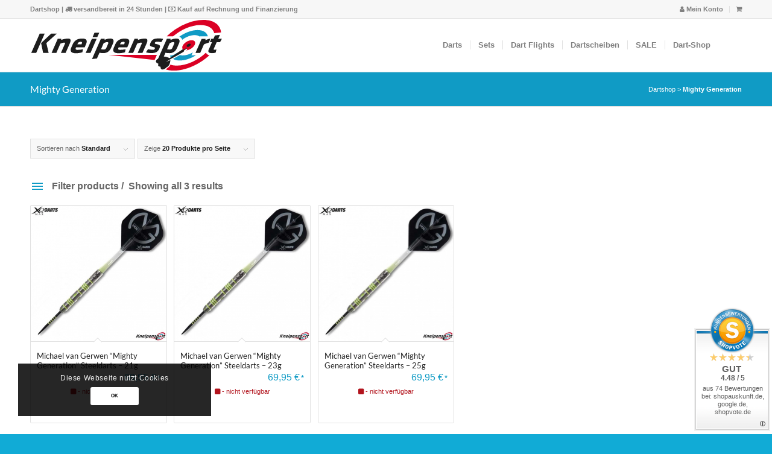

--- FILE ---
content_type: text/html; charset=UTF-8
request_url: https://widgets.shopvote.de/allvotes-v2.php?shopid=8111&type=1
body_size: 595
content:
{"ratingvalue":4.48,"ratingword":"GUT","ratingcount":74,"ratingname":"kneipensport.com","ratingurl":"https:\/\/kneipensport.com","criterianames":"","criteriavalues":"","starshtml":"","criteriacount":0,"sealcolor":"blue","lastvote":"02.12.2025","font_size":"15","y_correct":"3","mb_correct":"-2","reviewpage":"\/bewertung_kneipensport_com_8111.html","repHTML":"<div class=\"sv-rbadge-rb1fx-value\">4.48 \/ 5<\/div><div class=\"sv-rbadge-rb1fx-count\" style=\"font-size: 11px !important; margin-top: 4px; padding-left: 8px; padding-right: 8px; line-height: 13px;\">aus 74 Bewertungen<br\/>bei: shopauskunft.de, google.de, shopvote.de<\/div>","repHTMLbottom":"<div class=\"sv-rbadge-rb1fxb-stars\"><div style=\"width: 173px; margin: auto;\"><div style=\"width:173px;background:url(https:\/\/img.shopvote.de\/stars-gray.png) 0 0 repeat-x;\">\n\t\t\t\t\t\t<div style=\"width: 90% ;height:36px;background:url(https:\/\/img.shopvote.de\/stars-gold.png) 0 0 repeat-x;\"><\/div>\n\t\t\t\t\t<\/div>\n\t\t\t\t<\/div><\/div><div class=\"sv-rbadge-rb1fxb-count\"><span class=\"sv-rbadge-rb1fxb-word\"><strong>GUT<\/strong><\/span> <span class=\"sv-rbadge-rb1fxb-value\">(4.48 \/ 5)<\/span><br>aus <span>74<\/span> Bewertungen bei: shopauskunft.de, google.de, shopvote.de &#9432;<br\/><a href=\"https:\/\/www.shopvote.de\/verifizierung-von-bewertungen\" target=\"_blank\">Informationen zur Echtheit der Bewertungen<\/a><\/div><\/span><\/span>","responsive":1,"SDAutoCode":0,"calledtype":1,"flyoutcode":"d2a6f557fc","productReviews":null,"dataContent":"AllVotes"}

--- FILE ---
content_type: image/svg+xml
request_url: https://kneipensport.com/wp-content/plugins/prdctfltr/includes/images/outofstock.svg
body_size: 657
content:
<?xml version="1.0" encoding="UTF-8"?><svg xmlns="http://www.w3.org/2000/svg" xml:space="preserve" width="32px" height="32px" style="shape-rendering:geometricPrecision; text-rendering:geometricPrecision; image-rendering:optimizeQuality; fill-rule:evenodd; clip-rule:evenodd" viewBox="0 0 1181 1181" xmlns:xlink="http://www.w3.org/1999/xlink" preserveAspectRatio="none"><defs><style type="text/css"><![CDATA[.fil0 {fill:#888;fill-rule:nonzero;paint-order:stroke;stroke:#888;stroke-width:5;stroke-linecap:butt;stroke-linejoin:miter;}]]></style></defs><polygon class="fil0" points="1175.11,1181 590.5,596.391 5.89083,1181 -0,1181 -0,1175.11 584.609,590.5 -0,5.89083 -0,0 5.89083,0 590.5,584.609 1175.11,0 1181,0 1181,5.89083 596.391,590.5 1181,1175.11 1181,1181 "/></svg>


--- FILE ---
content_type: text/plain
request_url: https://www.google-analytics.com/j/collect?v=1&_v=j102&aip=1&a=1853678293&t=pageview&_s=1&dl=https%3A%2F%2Fkneipensport.com%2Fps%2Fmighty-generation%2F&ul=en-us%40posix&dt=Mighty%20Generation%20Archive%20-%20Kneipensport.com&sr=1280x720&vp=1280x720&_u=aGBAgAIJAAAAACAMI~&jid=228654413&gjid=1002997685&cid=1595905568.1766357052&tid=UA-86644641-1&_gid=1540494627.1766357052&_slc=1&cd1=no&did=dOGY3NW&z=558040521
body_size: -451
content:
2,cG-6QLB97RFW5